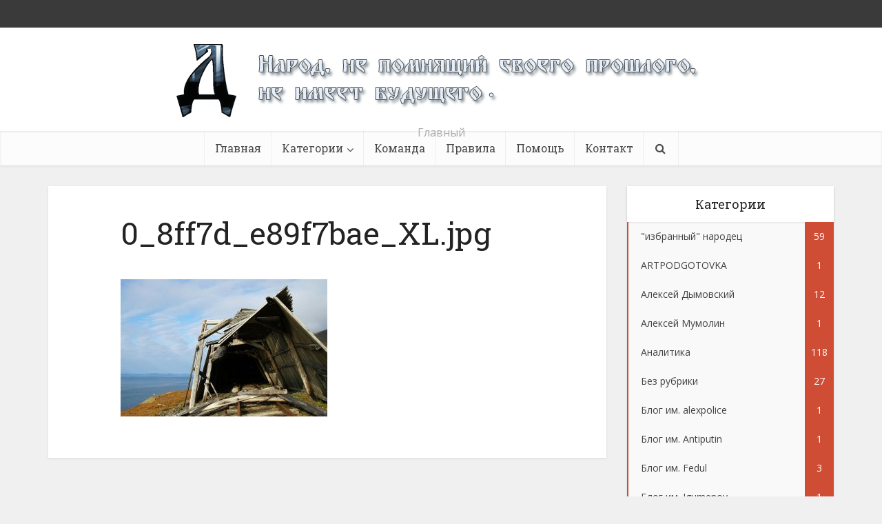

--- FILE ---
content_type: text/html; charset=UTF-8
request_url: https://dymovskiy.name/%D1%80%D0%B8%D0%BF%D0%B5%D0%B9%D1%81%D0%BA%D0%B8%D0%B5-%D0%B3%D0%BE%D1%80%D1%8B-%D0%B3%D0%B8%D0%BF%D0%B5%D1%80%D0%B1%D0%BE%D1%80%D0%B5%D1%8F-%D0%B4%D0%BE%D0%B7%D0%B0%D0%BF%D1%80%D0%B0%D0%B2/0_8ff7d_e89f7bae_xl-jpg/
body_size: 15249
content:
<!DOCTYPE html>
<html dir="ltr" lang="ru-RU" prefix="og: https://ogp.me/ns#" class="no-js no-svg">

<head>

<meta http-equiv="Content-Type" content="text/html; charset=UTF-8" />
<meta name="viewport" content="user-scalable=yes, width=device-width, initial-scale=1.0, maximum-scale=1, minimum-scale=1">
<link rel="profile" href="https://gmpg.org/xfn/11" />

<title>0_8ff7d_e89f7bae_XL.jpg | Dymovskiy.name</title>

		<!-- All in One SEO 4.9.1.1 - aioseo.com -->
	<meta name="robots" content="max-image-preview:large" />
	<link rel="canonical" href="https://dymovskiy.name/%d1%80%d0%b8%d0%bf%d0%b5%d0%b9%d1%81%d0%ba%d0%b8%d0%b5-%d0%b3%d0%be%d1%80%d1%8b-%d0%b3%d0%b8%d0%bf%d0%b5%d1%80%d0%b1%d0%be%d1%80%d0%b5%d1%8f-%d0%b4%d0%be%d0%b7%d0%b0%d0%bf%d1%80%d0%b0%d0%b2/0_8ff7d_e89f7bae_xl-jpg/" />
	<meta name="generator" content="All in One SEO (AIOSEO) 4.9.1.1" />
		<meta property="og:locale" content="ru_RU" />
		<meta property="og:site_name" content="Dymovskiy.name | Главный" />
		<meta property="og:type" content="article" />
		<meta property="og:title" content="0_8ff7d_e89f7bae_XL.jpg | Dymovskiy.name" />
		<meta property="og:url" content="https://dymovskiy.name/%d1%80%d0%b8%d0%bf%d0%b5%d0%b9%d1%81%d0%ba%d0%b8%d0%b5-%d0%b3%d0%be%d1%80%d1%8b-%d0%b3%d0%b8%d0%bf%d0%b5%d1%80%d0%b1%d0%be%d1%80%d0%b5%d1%8f-%d0%b4%d0%be%d0%b7%d0%b0%d0%bf%d1%80%d0%b0%d0%b2/0_8ff7d_e89f7bae_xl-jpg/" />
		<meta property="article:published_time" content="2019-03-05T14:53:11+00:00" />
		<meta property="article:modified_time" content="2019-03-05T14:53:11+00:00" />
		<meta name="twitter:card" content="summary" />
		<meta name="twitter:title" content="0_8ff7d_e89f7bae_XL.jpg | Dymovskiy.name" />
		<script type="application/ld+json" class="aioseo-schema">
			{"@context":"https:\/\/schema.org","@graph":[{"@type":"BreadcrumbList","@id":"https:\/\/dymovskiy.name\/%d1%80%d0%b8%d0%bf%d0%b5%d0%b9%d1%81%d0%ba%d0%b8%d0%b5-%d0%b3%d0%be%d1%80%d1%8b-%d0%b3%d0%b8%d0%bf%d0%b5%d1%80%d0%b1%d0%be%d1%80%d0%b5%d1%8f-%d0%b4%d0%be%d0%b7%d0%b0%d0%bf%d1%80%d0%b0%d0%b2\/0_8ff7d_e89f7bae_xl-jpg\/#breadcrumblist","itemListElement":[{"@type":"ListItem","@id":"https:\/\/dymovskiy.name#listItem","position":1,"name":"Home","item":"https:\/\/dymovskiy.name","nextItem":{"@type":"ListItem","@id":"https:\/\/dymovskiy.name\/%d1%80%d0%b8%d0%bf%d0%b5%d0%b9%d1%81%d0%ba%d0%b8%d0%b5-%d0%b3%d0%be%d1%80%d1%8b-%d0%b3%d0%b8%d0%bf%d0%b5%d1%80%d0%b1%d0%be%d1%80%d0%b5%d1%8f-%d0%b4%d0%be%d0%b7%d0%b0%d0%bf%d1%80%d0%b0%d0%b2\/0_8ff7d_e89f7bae_xl-jpg\/#listItem","name":"0_8ff7d_e89f7bae_XL.jpg"}},{"@type":"ListItem","@id":"https:\/\/dymovskiy.name\/%d1%80%d0%b8%d0%bf%d0%b5%d0%b9%d1%81%d0%ba%d0%b8%d0%b5-%d0%b3%d0%be%d1%80%d1%8b-%d0%b3%d0%b8%d0%bf%d0%b5%d1%80%d0%b1%d0%be%d1%80%d0%b5%d1%8f-%d0%b4%d0%be%d0%b7%d0%b0%d0%bf%d1%80%d0%b0%d0%b2\/0_8ff7d_e89f7bae_xl-jpg\/#listItem","position":2,"name":"0_8ff7d_e89f7bae_XL.jpg","previousItem":{"@type":"ListItem","@id":"https:\/\/dymovskiy.name#listItem","name":"Home"}}]},{"@type":"ItemPage","@id":"https:\/\/dymovskiy.name\/%d1%80%d0%b8%d0%bf%d0%b5%d0%b9%d1%81%d0%ba%d0%b8%d0%b5-%d0%b3%d0%be%d1%80%d1%8b-%d0%b3%d0%b8%d0%bf%d0%b5%d1%80%d0%b1%d0%be%d1%80%d0%b5%d1%8f-%d0%b4%d0%be%d0%b7%d0%b0%d0%bf%d1%80%d0%b0%d0%b2\/0_8ff7d_e89f7bae_xl-jpg\/#itempage","url":"https:\/\/dymovskiy.name\/%d1%80%d0%b8%d0%bf%d0%b5%d0%b9%d1%81%d0%ba%d0%b8%d0%b5-%d0%b3%d0%be%d1%80%d1%8b-%d0%b3%d0%b8%d0%bf%d0%b5%d1%80%d0%b1%d0%be%d1%80%d0%b5%d1%8f-%d0%b4%d0%be%d0%b7%d0%b0%d0%bf%d1%80%d0%b0%d0%b2\/0_8ff7d_e89f7bae_xl-jpg\/","name":"0_8ff7d_e89f7bae_XL.jpg | Dymovskiy.name","inLanguage":"ru-RU","isPartOf":{"@id":"https:\/\/dymovskiy.name\/#website"},"breadcrumb":{"@id":"https:\/\/dymovskiy.name\/%d1%80%d0%b8%d0%bf%d0%b5%d0%b9%d1%81%d0%ba%d0%b8%d0%b5-%d0%b3%d0%be%d1%80%d1%8b-%d0%b3%d0%b8%d0%bf%d0%b5%d1%80%d0%b1%d0%be%d1%80%d0%b5%d1%8f-%d0%b4%d0%be%d0%b7%d0%b0%d0%bf%d1%80%d0%b0%d0%b2\/0_8ff7d_e89f7bae_xl-jpg\/#breadcrumblist"},"author":{"@id":"https:\/\/dymovskiy.name\/author\/uslqzwysxer\/#author"},"creator":{"@id":"https:\/\/dymovskiy.name\/author\/uslqzwysxer\/#author"},"datePublished":"2019-03-05T14:53:11+00:00","dateModified":"2019-03-05T14:53:11+00:00"},{"@type":"Organization","@id":"https:\/\/dymovskiy.name\/#organization","name":"Dymovskiy.name","description":"\u0413\u043b\u0430\u0432\u043d\u044b\u0439","url":"https:\/\/dymovskiy.name\/"},{"@type":"Person","@id":"https:\/\/dymovskiy.name\/author\/uslqzwysxer\/#author","url":"https:\/\/dymovskiy.name\/author\/uslqzwysxer\/","name":"UslqzWysxer","image":{"@type":"ImageObject","@id":"https:\/\/dymovskiy.name\/%d1%80%d0%b8%d0%bf%d0%b5%d0%b9%d1%81%d0%ba%d0%b8%d0%b5-%d0%b3%d0%be%d1%80%d1%8b-%d0%b3%d0%b8%d0%bf%d0%b5%d1%80%d0%b1%d0%be%d1%80%d0%b5%d1%8f-%d0%b4%d0%be%d0%b7%d0%b0%d0%bf%d1%80%d0%b0%d0%b2\/0_8ff7d_e89f7bae_xl-jpg\/#authorImage","url":"https:\/\/secure.gravatar.com\/avatar\/5478c043f8da1e4581ff0d0b5773734480c4a87efb64c0b95bb42791cd3b8eee?s=96&d=mm&r=g","width":96,"height":96,"caption":"UslqzWysxer"}},{"@type":"WebSite","@id":"https:\/\/dymovskiy.name\/#website","url":"https:\/\/dymovskiy.name\/","name":"Dymovskiy.name","description":"\u0413\u043b\u0430\u0432\u043d\u044b\u0439","inLanguage":"ru-RU","publisher":{"@id":"https:\/\/dymovskiy.name\/#organization"}}]}
		</script>
		<!-- All in One SEO -->

<link rel='dns-prefetch' href='//fonts.googleapis.com' />
<link rel="alternate" type="application/rss+xml" title="Dymovskiy.name &raquo; Лента" href="https://dymovskiy.name/feed/" />
<link rel="alternate" title="oEmbed (JSON)" type="application/json+oembed" href="https://dymovskiy.name/wp-json/oembed/1.0/embed?url=https%3A%2F%2Fdymovskiy.name%2F%25d1%2580%25d0%25b8%25d0%25bf%25d0%25b5%25d0%25b9%25d1%2581%25d0%25ba%25d0%25b8%25d0%25b5-%25d0%25b3%25d0%25be%25d1%2580%25d1%258b-%25d0%25b3%25d0%25b8%25d0%25bf%25d0%25b5%25d1%2580%25d0%25b1%25d0%25be%25d1%2580%25d0%25b5%25d1%258f-%25d0%25b4%25d0%25be%25d0%25b7%25d0%25b0%25d0%25bf%25d1%2580%25d0%25b0%25d0%25b2%2F0_8ff7d_e89f7bae_xl-jpg%2F" />
<link rel="alternate" title="oEmbed (XML)" type="text/xml+oembed" href="https://dymovskiy.name/wp-json/oembed/1.0/embed?url=https%3A%2F%2Fdymovskiy.name%2F%25d1%2580%25d0%25b8%25d0%25bf%25d0%25b5%25d0%25b9%25d1%2581%25d0%25ba%25d0%25b8%25d0%25b5-%25d0%25b3%25d0%25be%25d1%2580%25d1%258b-%25d0%25b3%25d0%25b8%25d0%25bf%25d0%25b5%25d1%2580%25d0%25b1%25d0%25be%25d1%2580%25d0%25b5%25d1%258f-%25d0%25b4%25d0%25be%25d0%25b7%25d0%25b0%25d0%25bf%25d1%2580%25d0%25b0%25d0%25b2%2F0_8ff7d_e89f7bae_xl-jpg%2F&#038;format=xml" />
<style id='wp-img-auto-sizes-contain-inline-css' type='text/css'>
img:is([sizes=auto i],[sizes^="auto," i]){contain-intrinsic-size:3000px 1500px}
/*# sourceURL=wp-img-auto-sizes-contain-inline-css */
</style>

<style id='wp-emoji-styles-inline-css' type='text/css'>

	img.wp-smiley, img.emoji {
		display: inline !important;
		border: none !important;
		box-shadow: none !important;
		height: 1em !important;
		width: 1em !important;
		margin: 0 0.07em !important;
		vertical-align: -0.1em !important;
		background: none !important;
		padding: 0 !important;
	}
/*# sourceURL=wp-emoji-styles-inline-css */
</style>
<link rel='stylesheet' id='wp-block-library-css' href='https://dymovskiy.name/wp-includes/css/dist/block-library/style.min.css?ver=6.9' type='text/css' media='all' />
<style id='global-styles-inline-css' type='text/css'>
:root{--wp--preset--aspect-ratio--square: 1;--wp--preset--aspect-ratio--4-3: 4/3;--wp--preset--aspect-ratio--3-4: 3/4;--wp--preset--aspect-ratio--3-2: 3/2;--wp--preset--aspect-ratio--2-3: 2/3;--wp--preset--aspect-ratio--16-9: 16/9;--wp--preset--aspect-ratio--9-16: 9/16;--wp--preset--color--black: #000000;--wp--preset--color--cyan-bluish-gray: #abb8c3;--wp--preset--color--white: #ffffff;--wp--preset--color--pale-pink: #f78da7;--wp--preset--color--vivid-red: #cf2e2e;--wp--preset--color--luminous-vivid-orange: #ff6900;--wp--preset--color--luminous-vivid-amber: #fcb900;--wp--preset--color--light-green-cyan: #7bdcb5;--wp--preset--color--vivid-green-cyan: #00d084;--wp--preset--color--pale-cyan-blue: #8ed1fc;--wp--preset--color--vivid-cyan-blue: #0693e3;--wp--preset--color--vivid-purple: #9b51e0;--wp--preset--color--vce-acc: #cf4d35;--wp--preset--color--vce-meta: #9b9b9b;--wp--preset--color--vce-txt: #444444;--wp--preset--color--vce-bg: #ffffff;--wp--preset--color--vce-cat-0: ;--wp--preset--gradient--vivid-cyan-blue-to-vivid-purple: linear-gradient(135deg,rgb(6,147,227) 0%,rgb(155,81,224) 100%);--wp--preset--gradient--light-green-cyan-to-vivid-green-cyan: linear-gradient(135deg,rgb(122,220,180) 0%,rgb(0,208,130) 100%);--wp--preset--gradient--luminous-vivid-amber-to-luminous-vivid-orange: linear-gradient(135deg,rgb(252,185,0) 0%,rgb(255,105,0) 100%);--wp--preset--gradient--luminous-vivid-orange-to-vivid-red: linear-gradient(135deg,rgb(255,105,0) 0%,rgb(207,46,46) 100%);--wp--preset--gradient--very-light-gray-to-cyan-bluish-gray: linear-gradient(135deg,rgb(238,238,238) 0%,rgb(169,184,195) 100%);--wp--preset--gradient--cool-to-warm-spectrum: linear-gradient(135deg,rgb(74,234,220) 0%,rgb(151,120,209) 20%,rgb(207,42,186) 40%,rgb(238,44,130) 60%,rgb(251,105,98) 80%,rgb(254,248,76) 100%);--wp--preset--gradient--blush-light-purple: linear-gradient(135deg,rgb(255,206,236) 0%,rgb(152,150,240) 100%);--wp--preset--gradient--blush-bordeaux: linear-gradient(135deg,rgb(254,205,165) 0%,rgb(254,45,45) 50%,rgb(107,0,62) 100%);--wp--preset--gradient--luminous-dusk: linear-gradient(135deg,rgb(255,203,112) 0%,rgb(199,81,192) 50%,rgb(65,88,208) 100%);--wp--preset--gradient--pale-ocean: linear-gradient(135deg,rgb(255,245,203) 0%,rgb(182,227,212) 50%,rgb(51,167,181) 100%);--wp--preset--gradient--electric-grass: linear-gradient(135deg,rgb(202,248,128) 0%,rgb(113,206,126) 100%);--wp--preset--gradient--midnight: linear-gradient(135deg,rgb(2,3,129) 0%,rgb(40,116,252) 100%);--wp--preset--font-size--small: 13px;--wp--preset--font-size--medium: 20px;--wp--preset--font-size--large: 21px;--wp--preset--font-size--x-large: 42px;--wp--preset--font-size--normal: 16px;--wp--preset--font-size--huge: 28px;--wp--preset--spacing--20: 0.44rem;--wp--preset--spacing--30: 0.67rem;--wp--preset--spacing--40: 1rem;--wp--preset--spacing--50: 1.5rem;--wp--preset--spacing--60: 2.25rem;--wp--preset--spacing--70: 3.38rem;--wp--preset--spacing--80: 5.06rem;--wp--preset--shadow--natural: 6px 6px 9px rgba(0, 0, 0, 0.2);--wp--preset--shadow--deep: 12px 12px 50px rgba(0, 0, 0, 0.4);--wp--preset--shadow--sharp: 6px 6px 0px rgba(0, 0, 0, 0.2);--wp--preset--shadow--outlined: 6px 6px 0px -3px rgb(255, 255, 255), 6px 6px rgb(0, 0, 0);--wp--preset--shadow--crisp: 6px 6px 0px rgb(0, 0, 0);}:where(.is-layout-flex){gap: 0.5em;}:where(.is-layout-grid){gap: 0.5em;}body .is-layout-flex{display: flex;}.is-layout-flex{flex-wrap: wrap;align-items: center;}.is-layout-flex > :is(*, div){margin: 0;}body .is-layout-grid{display: grid;}.is-layout-grid > :is(*, div){margin: 0;}:where(.wp-block-columns.is-layout-flex){gap: 2em;}:where(.wp-block-columns.is-layout-grid){gap: 2em;}:where(.wp-block-post-template.is-layout-flex){gap: 1.25em;}:where(.wp-block-post-template.is-layout-grid){gap: 1.25em;}.has-black-color{color: var(--wp--preset--color--black) !important;}.has-cyan-bluish-gray-color{color: var(--wp--preset--color--cyan-bluish-gray) !important;}.has-white-color{color: var(--wp--preset--color--white) !important;}.has-pale-pink-color{color: var(--wp--preset--color--pale-pink) !important;}.has-vivid-red-color{color: var(--wp--preset--color--vivid-red) !important;}.has-luminous-vivid-orange-color{color: var(--wp--preset--color--luminous-vivid-orange) !important;}.has-luminous-vivid-amber-color{color: var(--wp--preset--color--luminous-vivid-amber) !important;}.has-light-green-cyan-color{color: var(--wp--preset--color--light-green-cyan) !important;}.has-vivid-green-cyan-color{color: var(--wp--preset--color--vivid-green-cyan) !important;}.has-pale-cyan-blue-color{color: var(--wp--preset--color--pale-cyan-blue) !important;}.has-vivid-cyan-blue-color{color: var(--wp--preset--color--vivid-cyan-blue) !important;}.has-vivid-purple-color{color: var(--wp--preset--color--vivid-purple) !important;}.has-black-background-color{background-color: var(--wp--preset--color--black) !important;}.has-cyan-bluish-gray-background-color{background-color: var(--wp--preset--color--cyan-bluish-gray) !important;}.has-white-background-color{background-color: var(--wp--preset--color--white) !important;}.has-pale-pink-background-color{background-color: var(--wp--preset--color--pale-pink) !important;}.has-vivid-red-background-color{background-color: var(--wp--preset--color--vivid-red) !important;}.has-luminous-vivid-orange-background-color{background-color: var(--wp--preset--color--luminous-vivid-orange) !important;}.has-luminous-vivid-amber-background-color{background-color: var(--wp--preset--color--luminous-vivid-amber) !important;}.has-light-green-cyan-background-color{background-color: var(--wp--preset--color--light-green-cyan) !important;}.has-vivid-green-cyan-background-color{background-color: var(--wp--preset--color--vivid-green-cyan) !important;}.has-pale-cyan-blue-background-color{background-color: var(--wp--preset--color--pale-cyan-blue) !important;}.has-vivid-cyan-blue-background-color{background-color: var(--wp--preset--color--vivid-cyan-blue) !important;}.has-vivid-purple-background-color{background-color: var(--wp--preset--color--vivid-purple) !important;}.has-black-border-color{border-color: var(--wp--preset--color--black) !important;}.has-cyan-bluish-gray-border-color{border-color: var(--wp--preset--color--cyan-bluish-gray) !important;}.has-white-border-color{border-color: var(--wp--preset--color--white) !important;}.has-pale-pink-border-color{border-color: var(--wp--preset--color--pale-pink) !important;}.has-vivid-red-border-color{border-color: var(--wp--preset--color--vivid-red) !important;}.has-luminous-vivid-orange-border-color{border-color: var(--wp--preset--color--luminous-vivid-orange) !important;}.has-luminous-vivid-amber-border-color{border-color: var(--wp--preset--color--luminous-vivid-amber) !important;}.has-light-green-cyan-border-color{border-color: var(--wp--preset--color--light-green-cyan) !important;}.has-vivid-green-cyan-border-color{border-color: var(--wp--preset--color--vivid-green-cyan) !important;}.has-pale-cyan-blue-border-color{border-color: var(--wp--preset--color--pale-cyan-blue) !important;}.has-vivid-cyan-blue-border-color{border-color: var(--wp--preset--color--vivid-cyan-blue) !important;}.has-vivid-purple-border-color{border-color: var(--wp--preset--color--vivid-purple) !important;}.has-vivid-cyan-blue-to-vivid-purple-gradient-background{background: var(--wp--preset--gradient--vivid-cyan-blue-to-vivid-purple) !important;}.has-light-green-cyan-to-vivid-green-cyan-gradient-background{background: var(--wp--preset--gradient--light-green-cyan-to-vivid-green-cyan) !important;}.has-luminous-vivid-amber-to-luminous-vivid-orange-gradient-background{background: var(--wp--preset--gradient--luminous-vivid-amber-to-luminous-vivid-orange) !important;}.has-luminous-vivid-orange-to-vivid-red-gradient-background{background: var(--wp--preset--gradient--luminous-vivid-orange-to-vivid-red) !important;}.has-very-light-gray-to-cyan-bluish-gray-gradient-background{background: var(--wp--preset--gradient--very-light-gray-to-cyan-bluish-gray) !important;}.has-cool-to-warm-spectrum-gradient-background{background: var(--wp--preset--gradient--cool-to-warm-spectrum) !important;}.has-blush-light-purple-gradient-background{background: var(--wp--preset--gradient--blush-light-purple) !important;}.has-blush-bordeaux-gradient-background{background: var(--wp--preset--gradient--blush-bordeaux) !important;}.has-luminous-dusk-gradient-background{background: var(--wp--preset--gradient--luminous-dusk) !important;}.has-pale-ocean-gradient-background{background: var(--wp--preset--gradient--pale-ocean) !important;}.has-electric-grass-gradient-background{background: var(--wp--preset--gradient--electric-grass) !important;}.has-midnight-gradient-background{background: var(--wp--preset--gradient--midnight) !important;}.has-small-font-size{font-size: var(--wp--preset--font-size--small) !important;}.has-medium-font-size{font-size: var(--wp--preset--font-size--medium) !important;}.has-large-font-size{font-size: var(--wp--preset--font-size--large) !important;}.has-x-large-font-size{font-size: var(--wp--preset--font-size--x-large) !important;}
/*# sourceURL=global-styles-inline-css */
</style>

<style id='classic-theme-styles-inline-css' type='text/css'>
/*! This file is auto-generated */
.wp-block-button__link{color:#fff;background-color:#32373c;border-radius:9999px;box-shadow:none;text-decoration:none;padding:calc(.667em + 2px) calc(1.333em + 2px);font-size:1.125em}.wp-block-file__button{background:#32373c;color:#fff;text-decoration:none}
/*# sourceURL=/wp-includes/css/classic-themes.min.css */
</style>
<link rel='stylesheet' id='contact-form-7-css' href='https://dymovskiy.name/wp-content/plugins/contact-form-7/includes/css/styles.css?ver=6.1.4' type='text/css' media='all' />
<link rel='stylesheet' id='vce-fonts-css' href='https://fonts.googleapis.com/css2?family=Open%20Sans:wght@400&#038;family=Roboto%20Slab:wght@400' type='text/css' media='all' />
<link rel='stylesheet' id='vce-style-css' href='https://dymovskiy.name/wp-content/themes/voice/assets/css/min.css?ver=3.0.2' type='text/css' media='all' />
<style id='vce-style-inline-css' type='text/css'>
body, button, input, select, textarea {font-size: 1.6rem;}.vce-single .entry-headline p{font-size: 2.2rem;}.main-navigation a{font-size: 1.6rem;}.sidebar .widget-title{font-size: 1.8rem;}.sidebar .widget, .vce-lay-c .entry-content, .vce-lay-h .entry-content {font-size: 1.4rem;}.vce-featured-link-article{font-size: 5.2rem;}.vce-featured-grid-big.vce-featured-grid .vce-featured-link-article{font-size: 3.4rem;}.vce-featured-grid .vce-featured-link-article{font-size: 2.2rem;}h1 { font-size: 4.5rem; }h2 { font-size: 4.0rem; }h3 { font-size: 3.5rem; }h4 { font-size: 2.5rem; }h5 { font-size: 2.0rem; }h6 { font-size: 1.8rem; }.comment-reply-title, .main-box-title{font-size: 2.2rem;}h1.entry-title{font-size: 4.5rem;}.vce-lay-a .entry-title a{font-size: 3.4rem;}.vce-lay-b .entry-title{font-size: 2.4rem;}.vce-lay-c .entry-title, .vce-sid-none .vce-lay-c .entry-title{font-size: 2.2rem;}.vce-lay-d .entry-title{font-size: 1.5rem;}.vce-lay-e .entry-title{font-size: 1.4rem;}.vce-lay-f .entry-title{font-size: 1.4rem;}.vce-lay-g .entry-title a, .vce-lay-g .entry-title a:hover{font-size: 3.0rem;}.vce-lay-h .entry-title{font-size: 2.4rem;}.entry-meta div,.entry-meta div a,.vce-lay-g .meta-item,.vce-lay-c .meta-item{font-size: 1.4rem;}.vce-lay-d .meta-category a,.vce-lay-d .entry-meta div,.vce-lay-d .entry-meta div a,.vce-lay-e .entry-meta div,.vce-lay-e .entry-meta div a,.vce-lay-e .fn,.vce-lay-e .meta-item{font-size: 1.3rem;}body {background-color:#f0f0f0;}body,.mks_author_widget h3,.site-description,.meta-category a,textarea {font-family: 'Open Sans';font-weight: 400;}h1,h2,h3,h4,h5,h6,blockquote,.vce-post-link,.site-title,.site-title a,.main-box-title,.comment-reply-title,.entry-title a,.vce-single .entry-headline p,.vce-prev-next-link,.author-title,.mks_pullquote,.widget_rss ul li .rsswidget,#bbpress-forums .bbp-forum-title,#bbpress-forums .bbp-topic-permalink {font-family: 'Roboto Slab';font-weight: 400;}.main-navigation a,.sidr a{font-family: 'Roboto Slab';font-weight: 400;}.vce-single .entry-content,.vce-single .entry-headline,.vce-single .entry-footer,.vce-share-bar {width: 600px;}.vce-lay-a .lay-a-content{width: 600px;max-width: 600px;}.vce-page .entry-content,.vce-page .entry-title-page {width: 600px;}.vce-sid-none .vce-single .entry-content,.vce-sid-none .vce-single .entry-headline,.vce-sid-none .vce-single .entry-footer {width: 600px;}.vce-sid-none .vce-page .entry-content,.vce-sid-none .vce-page .entry-title-page,.error404 .entry-content {width: 600px;max-width: 600px;}body, button, input, select, textarea{color: #444444;}h1,h2,h3,h4,h5,h6,.entry-title a,.prev-next-nav a,#bbpress-forums .bbp-forum-title, #bbpress-forums .bbp-topic-permalink,.woocommerce ul.products li.product .price .amount{color: #232323;}a,.entry-title a:hover,.vce-prev-next-link:hover,.vce-author-links a:hover,.required,.error404 h4,.prev-next-nav a:hover,#bbpress-forums .bbp-forum-title:hover, #bbpress-forums .bbp-topic-permalink:hover,.woocommerce ul.products li.product h3:hover,.woocommerce ul.products li.product h3:hover mark,.main-box-title a:hover{color: #cf4d35;}.vce-square,.vce-main-content .mejs-controls .mejs-time-rail .mejs-time-current,button,input[type="button"],input[type="reset"],input[type="submit"],.vce-button,.pagination-wapper a,#vce-pagination .next.page-numbers,#vce-pagination .prev.page-numbers,#vce-pagination .page-numbers,#vce-pagination .page-numbers.current,.vce-link-pages a,#vce-pagination a,.vce-load-more a,.vce-slider-pagination .owl-nav > div,.vce-mega-menu-posts-wrap .owl-nav > div,.comment-reply-link:hover,.vce-featured-section a,.vce-lay-g .vce-featured-info .meta-category a,.vce-404-menu a,.vce-post.sticky .meta-image:before,#vce-pagination .page-numbers:hover,#bbpress-forums .bbp-pagination .current,#bbpress-forums .bbp-pagination a:hover,.woocommerce #respond input#submit,.woocommerce a.button,.woocommerce button.button,.woocommerce input.button,.woocommerce ul.products li.product .added_to_cart,.woocommerce #respond input#submit:hover,.woocommerce a.button:hover,.woocommerce button.button:hover,.woocommerce input.button:hover,.woocommerce ul.products li.product .added_to_cart:hover,.woocommerce #respond input#submit.alt,.woocommerce a.button.alt,.woocommerce button.button.alt,.woocommerce input.button.alt,.woocommerce #respond input#submit.alt:hover, .woocommerce a.button.alt:hover, .woocommerce button.button.alt:hover, .woocommerce input.button.alt:hover,.woocommerce span.onsale,.woocommerce .widget_price_filter .ui-slider .ui-slider-range,.woocommerce .widget_price_filter .ui-slider .ui-slider-handle,.comments-holder .navigation .page-numbers.current,.vce-lay-a .vce-read-more:hover,.vce-lay-c .vce-read-more:hover,body div.wpforms-container-full .wpforms-form input[type=submit], body div.wpforms-container-full .wpforms-form button[type=submit], body div.wpforms-container-full .wpforms-form .wpforms-page-button,body div.wpforms-container-full .wpforms-form input[type=submit]:hover, body div.wpforms-container-full .wpforms-form button[type=submit]:hover, body div.wpforms-container-full .wpforms-form .wpforms-page-button:hover,.wp-block-search__button {background-color: #cf4d35;}#vce-pagination .page-numbers,.comments-holder .navigation .page-numbers{background: transparent;color: #cf4d35;border: 1px solid #cf4d35;}.comments-holder .navigation .page-numbers:hover{background: #cf4d35;border: 1px solid #cf4d35;}.bbp-pagination-links a{background: transparent;color: #cf4d35;border: 1px solid #cf4d35 !important;}#vce-pagination .page-numbers.current,.bbp-pagination-links span.current,.comments-holder .navigation .page-numbers.current{border: 1px solid #cf4d35;}.widget_categories .cat-item:before,.widget_categories .cat-item .count{background: #cf4d35;}.comment-reply-link,.vce-lay-a .vce-read-more,.vce-lay-c .vce-read-more{border: 1px solid #cf4d35;}.entry-meta div,.entry-meta-count,.entry-meta div a,.comment-metadata a,.meta-category span,.meta-author-wrapped,.wp-caption .wp-caption-text,.widget_rss .rss-date,.sidebar cite,.site-footer cite,.sidebar .vce-post-list .entry-meta div,.sidebar .vce-post-list .entry-meta div a,.sidebar .vce-post-list .fn,.sidebar .vce-post-list .fn a,.site-footer .vce-post-list .entry-meta div,.site-footer .vce-post-list .entry-meta div a,.site-footer .vce-post-list .fn,.site-footer .vce-post-list .fn a,#bbpress-forums .bbp-topic-started-by,#bbpress-forums .bbp-topic-started-in,#bbpress-forums .bbp-forum-info .bbp-forum-content,#bbpress-forums p.bbp-topic-meta,span.bbp-admin-links a,.bbp-reply-post-date,#bbpress-forums li.bbp-header,#bbpress-forums li.bbp-footer,.woocommerce .woocommerce-result-count,.woocommerce .product_meta{color: #9b9b9b;}.main-box-title, .comment-reply-title, .main-box-head{background: #ffffff;color: #232323;}.main-box-title a{color: #232323;}.sidebar .widget .widget-title a{color: #232323;}.main-box,.comment-respond,.prev-next-nav{background: #f9f9f9;}.vce-post,ul.comment-list > li.comment,.main-box-single,.ie8 .vce-single,#disqus_thread,.vce-author-card,.vce-author-card .vce-content-outside,.mks-bredcrumbs-container,ul.comment-list > li.pingback{background: #ffffff;}.mks_tabs.horizontal .mks_tab_nav_item.active{border-bottom: 1px solid #ffffff;}.mks_tabs.horizontal .mks_tab_item,.mks_tabs.vertical .mks_tab_nav_item.active,.mks_tabs.horizontal .mks_tab_nav_item.active{background: #ffffff;}.mks_tabs.vertical .mks_tab_nav_item.active{border-right: 1px solid #ffffff;}#vce-pagination,.vce-slider-pagination .owl-controls,.vce-content-outside,.comments-holder .navigation{background: #f3f3f3;}.sidebar .widget-title{background: #ffffff;color: #232323;}.sidebar .widget{background: #f9f9f9;}.sidebar .widget,.sidebar .widget li a,.sidebar .mks_author_widget h3 a,.sidebar .mks_author_widget h3,.sidebar .vce-search-form .vce-search-input,.sidebar .vce-search-form .vce-search-input:focus{color: #444444;}.sidebar .widget li a:hover,.sidebar .widget a,.widget_nav_menu li.menu-item-has-children:hover:after,.widget_pages li.page_item_has_children:hover:after{color: #cf4d35;}.sidebar .tagcloud a {border: 1px solid #cf4d35;}.sidebar .mks_author_link,.sidebar .tagcloud a:hover,.sidebar .mks_themeforest_widget .more,.sidebar button,.sidebar input[type="button"],.sidebar input[type="reset"],.sidebar input[type="submit"],.sidebar .vce-button,.sidebar .bbp_widget_login .button{background-color: #cf4d35;}.sidebar .mks_author_widget .mks_autor_link_wrap,.sidebar .mks_themeforest_widget .mks_read_more,.widget .meks-instagram-follow-link {background: #f3f3f3;}.sidebar #wp-calendar caption,.sidebar .recentcomments,.sidebar .post-date,.sidebar #wp-calendar tbody{color: rgba(68,68,68,0.7);}.site-footer{background: #373941;}.site-footer .widget-title{color: #ffffff;}.site-footer,.site-footer .widget,.site-footer .widget li a,.site-footer .mks_author_widget h3 a,.site-footer .mks_author_widget h3,.site-footer .vce-search-form .vce-search-input,.site-footer .vce-search-form .vce-search-input:focus{color: #f9f9f9;}.site-footer .widget li a:hover,.site-footer .widget a,.site-info a{color: #cf4d35;}.site-footer .tagcloud a {border: 1px solid #cf4d35;}.site-footer .mks_author_link,.site-footer .mks_themeforest_widget .more,.site-footer button,.site-footer input[type="button"],.site-footer input[type="reset"],.site-footer input[type="submit"],.site-footer .vce-button,.site-footer .tagcloud a:hover{background-color: #cf4d35;}.site-footer #wp-calendar caption,.site-footer .recentcomments,.site-footer .post-date,.site-footer #wp-calendar tbody,.site-footer .site-info{color: rgba(249,249,249,0.7);}.top-header,.top-nav-menu li .sub-menu{background: #3a3a3a;}.top-header,.top-header a{color: #ffffff;}.top-header .vce-search-form .vce-search-input,.top-header .vce-search-input:focus,.top-header .vce-search-submit{color: #ffffff;}.top-header .vce-search-form .vce-search-input::-webkit-input-placeholder { color: #ffffff;}.top-header .vce-search-form .vce-search-input:-moz-placeholder { color: #ffffff;}.top-header .vce-search-form .vce-search-input::-moz-placeholder { color: #ffffff;}.top-header .vce-search-form .vce-search-input:-ms-input-placeholder { color: #ffffff;}.header-1-wrapper{height: 150px;padding-top: 15px;}.header-2-wrapper,.header-3-wrapper{height: 150px;}.header-2-wrapper .site-branding,.header-3-wrapper .site-branding{top: 15px;left: 0px;}.site-title a, .site-title a:hover{color: #232323;}.site-description{color: #aaaaaa;}.main-header{background-color: #ffffff;}.header-bottom-wrapper{background: #fcfcfc;}.vce-header-ads{margin: 30px 0;}.header-3-wrapper .nav-menu > li > a{padding: 65px 15px;}.header-sticky,.sidr{background: rgba(252,252,252,0.95);}.ie8 .header-sticky{background: #ffffff;}.main-navigation a,.nav-menu .vce-mega-menu > .sub-menu > li > a,.sidr li a,.vce-menu-parent{color: #4a4a4a;}.nav-menu > li:hover > a,.nav-menu > .current_page_item > a,.nav-menu > .current-menu-item > a,.nav-menu > .current-menu-ancestor > a,.main-navigation a.vce-item-selected,.main-navigation ul ul li:hover > a,.nav-menu ul .current-menu-item a,.nav-menu ul .current_page_item a,.vce-menu-parent:hover,.sidr li a:hover,.sidr li.sidr-class-current_page_item > a,.main-navigation li.current-menu-item.fa:before,.vce-responsive-nav{color: #cf4d35;}#sidr-id-vce_main_navigation_menu .soc-nav-menu li a:hover {color: #ffffff;}.nav-menu > li:hover > a,.nav-menu > .current_page_item > a,.nav-menu > .current-menu-item > a,.nav-menu > .current-menu-ancestor > a,.main-navigation a.vce-item-selected,.main-navigation ul ul,.header-sticky .nav-menu > .current_page_item:hover > a,.header-sticky .nav-menu > .current-menu-item:hover > a,.header-sticky .nav-menu > .current-menu-ancestor:hover > a,.header-sticky .main-navigation a.vce-item-selected:hover{background-color: #ffffff;}.search-header-wrap ul {border-top: 2px solid #cf4d35;}.vce-cart-icon a.vce-custom-cart span,.sidr-class-vce-custom-cart .sidr-class-vce-cart-count {background: #cf4d35;font-family: 'Open Sans';}.vce-border-top .main-box-title{border-top: 2px solid #cf4d35;}.tagcloud a:hover,.sidebar .widget .mks_author_link,.sidebar .widget.mks_themeforest_widget .more,.site-footer .widget .mks_author_link,.site-footer .widget.mks_themeforest_widget .more,.vce-lay-g .entry-meta div,.vce-lay-g .fn,.vce-lay-g .fn a{color: #FFF;}.vce-featured-header .vce-featured-header-background{opacity: 0.5}.vce-featured-grid .vce-featured-header-background,.vce-post-big .vce-post-img:after,.vce-post-slider .vce-post-img:after{opacity: 0.5}.vce-featured-grid .owl-item:hover .vce-grid-text .vce-featured-header-background,.vce-post-big li:hover .vce-post-img:after,.vce-post-slider li:hover .vce-post-img:after {opacity: 0.8}.vce-featured-grid.vce-featured-grid-big .vce-featured-header-background,.vce-post-big .vce-post-img:after,.vce-post-slider .vce-post-img:after{opacity: 0.5}.vce-featured-grid.vce-featured-grid-big .owl-item:hover .vce-grid-text .vce-featured-header-background,.vce-post-big li:hover .vce-post-img:after,.vce-post-slider li:hover .vce-post-img:after {opacity: 0.8}#back-top {background: #323232}.sidr input[type=text]{background: rgba(74,74,74,0.1);color: rgba(74,74,74,0.5);}.is-style-solid-color{background-color: #cf4d35;color: #ffffff;}.wp-block-image figcaption{color: #9b9b9b;}.wp-block-cover .wp-block-cover-image-text, .wp-block-cover .wp-block-cover-text, .wp-block-cover h2, .wp-block-cover-image .wp-block-cover-image-text, .wp-block-cover-image .wp-block-cover-text, .wp-block-cover-image h2,p.has-drop-cap:not(:focus)::first-letter,p.wp-block-subhead{font-family: 'Roboto Slab';font-weight: 400;}.wp-block-cover .wp-block-cover-image-text, .wp-block-cover .wp-block-cover-text, .wp-block-cover h2, .wp-block-cover-image .wp-block-cover-image-text, .wp-block-cover-image .wp-block-cover-text, .wp-block-cover-image h2{font-size: 2.5rem;}p.wp-block-subhead{font-size: 2.2rem;}.wp-block-button__link{background: #cf4d35}.wp-block-search .wp-block-search__button{color: #ffffff}.meta-image:hover a img,.vce-lay-h .img-wrap:hover .meta-image > img,.img-wrp:hover img,.vce-gallery-big:hover img,.vce-gallery .gallery-item:hover img,.wp-block-gallery .blocks-gallery-item:hover img,.vce_posts_widget .vce-post-big li:hover img,.vce-featured-grid .owl-item:hover img,.vce-post-img:hover img,.mega-menu-img:hover img{-webkit-transform: scale(1.1);-moz-transform: scale(1.1);-o-transform: scale(1.1);-ms-transform: scale(1.1);transform: scale(1.1);}.has-small-font-size{ font-size: 1.2rem;}.has-large-font-size{ font-size: 1.9rem;}.has-huge-font-size{ font-size: 2.3rem;}@media(min-width: 671px){.has-small-font-size{ font-size: 1.3rem;}.has-normal-font-size{ font-size: 1.6rem;}.has-large-font-size{ font-size: 2.1rem;}.has-huge-font-size{ font-size: 2.8rem;}}.has-vce-acc-background-color{ background-color: #cf4d35;}.has-vce-acc-color{ color: #cf4d35;}.has-vce-meta-background-color{ background-color: #9b9b9b;}.has-vce-meta-color{ color: #9b9b9b;}.has-vce-txt-background-color{ background-color: #444444;}.has-vce-txt-color{ color: #444444;}.has-vce-bg-background-color{ background-color: #ffffff;}.has-vce-bg-color{ color: #ffffff;}.has-vce-cat-0-background-color{ background-color: ;}.has-vce-cat-0-color{ color: ;}
/*# sourceURL=vce-style-inline-css */
</style>
<script type="text/javascript" src="https://dymovskiy.name/wp-includes/js/jquery/jquery.min.js?ver=3.7.1" id="jquery-core-js"></script>
<script type="text/javascript" src="https://dymovskiy.name/wp-includes/js/jquery/jquery-migrate.min.js?ver=3.4.1" id="jquery-migrate-js"></script>
<link rel="https://api.w.org/" href="https://dymovskiy.name/wp-json/" /><link rel="alternate" title="JSON" type="application/json" href="https://dymovskiy.name/wp-json/wp/v2/media/2631" /><link rel="EditURI" type="application/rsd+xml" title="RSD" href="https://dymovskiy.name/xmlrpc.php?rsd" />
<meta name="generator" content="WordPress 6.9" />
<link rel='shortlink' href='https://dymovskiy.name/?p=2631' />
<meta name="generator" content="Redux 4.5.9" /></head>

<body data-rsssl=1 class="attachment wp-singular attachment-template-default attachmentid-2631 attachment-jpeg wp-embed-responsive wp-theme-voice vce-sid-right voice-v_3_0_2">

<div id="vce-main">

<header id="header" class="main-header">
	<div class="top-header">
	<div class="container">

					<div class="vce-wrap-left">
								</div>
				
					<div class="vce-wrap-right">
					
			</div>
		
		


	</div>
</div><div class="container header-1-wrapper header-main-area">	
		<div class="vce-res-nav">
	<a class="vce-responsive-nav" href="#sidr-main"><i class="fa fa-bars"></i></a>
</div>
<div class="site-branding">
	<span class="site-title"><a href="https://dymovskiy.name/" rel="home" class="has-logo"><picture class="vce-logo"><source media="(min-width: 1024px)" srcset="https://dymovskiy.name/wp-content/uploads/2018/12/dym_logo.png"><source srcset="https://dymovskiy.name/wp-content/uploads/2018/12/dym_logo.png"><img src="https://dymovskiy.name/wp-content/uploads/2018/12/dym_logo.png" alt="Dymovskiy.name"></picture></a></span><span class="site-description">Главный</span></div></div>

<div class="header-bottom-wrapper">
	<div class="container">
		<nav id="site-navigation" class="main-navigation" role="navigation">
	<ul id="vce_main_navigation_menu" class="nav-menu"><li id="menu-item-544" class="menu-item menu-item-type-custom menu-item-object-custom menu-item-home menu-item-544"><a href="https://dymovskiy.name">Главная</a><li id="menu-item-549" class="menu-item menu-item-type-custom menu-item-object-custom menu-item-has-children menu-item-549"><a href="#">Категории</a>
<ul class="sub-menu">
	<li id="menu-item-550" class="menu-item menu-item-type-taxonomy menu-item-object-category menu-item-550 vce-cat-41"><a href="https://dymovskiy.name/list/category/10-quot-%D0%B8%D0%B7%D0%B1%D1%80%D0%B0%D0%BD%D0%BD%D1%8B%D0%B9-quot-%D0%BD%D0%B0%D1%80%D0%BE%D0%B4%D0%B5%D1%86">избранный&#8221; народец</a>	<li id="menu-item-551" class="menu-item menu-item-type-taxonomy menu-item-object-category menu-item-551 vce-cat-47"><a href="https://dymovskiy.name/archives/category/%D0%97%D0%B0%D0%BA%D1%80%D0%B5%D0%BF%D0%BB%D0%B5%D0%BD%D0%BD%D1%8B%D0%B5-%D1%82%D0%B5%D0%BC%D1%8B">Закрепленные темы</a>	<li id="menu-item-553" class="menu-item menu-item-type-taxonomy menu-item-object-category menu-item-553 vce-cat-43"><a href="https://dymovskiy.name/archives/category/%D0%B3%D0%B5%D0%BD%D0%B5%D1%82%D0%B8%D1%87%D0%B5%D1%81%D0%BA%D0%B8%D0%B9-%D0%BC%D1%83%D1%81%D0%BE%D1%80">Генетический мусор</a>	<li id="menu-item-552" class="menu-item menu-item-type-taxonomy menu-item-object-category menu-item-552 vce-cat-42"><a href="https://dymovskiy.name/list/category/11-%D0%90%D0%BD%D0%B0%D0%BB%D0%B8%D1%82%D0%B8%D0%BA%D0%B0">Аналитика</a>	<li id="menu-item-554" class="menu-item menu-item-type-taxonomy menu-item-object-category menu-item-554 vce-cat-44"><a href="https://dymovskiy.name/list/category/13-%D0%92%D1%81%D0%B5-%D1%80%D0%B5%D0%BB%D0%B8%D0%B3%D0%B8%D0%B8-%E2%80%94-%D0%BE%D0%B1%D0%BC%D0%B0%D0%BD">Все религии &#8211; обман</a>	<li id="menu-item-555" class="menu-item menu-item-type-taxonomy menu-item-object-category menu-item-555 vce-cat-45"><a href="https://dymovskiy.name/list/category/12-%D0%92%D0%B5%D1%81%D1%82%D0%B8-%D1%81-%D0%BF%D0%BE%D0%BB%D0%B5%D0%B9">Вести с полей</a>	<li id="menu-item-556" class="menu-item menu-item-type-taxonomy menu-item-object-category menu-item-556 vce-cat-46"><a href="https://dymovskiy.name/list/category/18-%D0%93%D0%BE%D1%81%D1%83%D0%B4%D0%B0%D1%80%D1%81%D1%82%D0%B2%D0%B5%D0%BD%D0%BD%D0%B0%D1%8F-%D0%B8%D0%B7%D0%BC%D0%B5%D0%BD%D0%B0">Государственная измена</a></ul>
<li id="menu-item-546" class="menu-item menu-item-type-post_type menu-item-object-page menu-item-546"><a href="https://dymovskiy.name/dymteam">Команда</a><li id="menu-item-547" class="menu-item menu-item-type-post_type menu-item-object-page menu-item-547"><a href="https://dymovskiy.name/rules/">Правила</a><li id="menu-item-548" class="menu-item menu-item-type-post_type menu-item-object-page menu-item-548"><a href="https://dymovskiy.name/helppage/">Помощь</a><li id="menu-item-545" class="menu-item menu-item-type-post_type menu-item-object-page menu-item-545"><a href="https://dymovskiy.name/%d0%ba%d0%be%d0%bd%d1%82%d0%b0%d0%ba%d1%82/">Контакт</a><li class="search-header-wrap"><a class="search_header" href="javascript:void(0)"><i class="fa fa-search"></i></a><ul class="search-header-form-ul"><li><form class="vce-search-form" action="https://dymovskiy.name/" method="get">
	<input name="s" class="vce-search-input" size="20" type="text" value="Type here to search..." onfocus="(this.value == 'Type here to search...') && (this.value = '')" onblur="(this.value == '') && (this.value = 'Type here to search...')" placeholder="Type here to search..." />
		<button type="submit" class="vce-search-submit"><i class="fa fa-search"></i></button> 
</form></li></ul></li></ul></nav>	</div>
</div></header>

	<div id="sticky_header" class="header-sticky">
	<div class="container">
		<div class="vce-res-nav">
	<a class="vce-responsive-nav" href="#sidr-main"><i class="fa fa-bars"></i></a>
</div>
<div class="site-branding">
	<span class="site-title"><a href="https://dymovskiy.name/" rel="home" class="has-logo"><picture class="vce-logo"><source media="(min-width: 1024px)" srcset="https://dymovskiy.name/wp-content/uploads/2018/12/dym_logo.png"><source srcset="https://dymovskiy.name/wp-content/uploads/2018/12/dym_logo.png"><img src="https://dymovskiy.name/wp-content/uploads/2018/12/dym_logo.png" alt="Dymovskiy.name"></picture></a></span></div>		<nav id="site-navigation" class="main-navigation" role="navigation">
		<ul id="vce_main_navigation_menu" class="nav-menu"><li class="menu-item menu-item-type-custom menu-item-object-custom menu-item-home menu-item-544"><a href="https://dymovskiy.name">Главная</a><li class="menu-item menu-item-type-custom menu-item-object-custom menu-item-has-children menu-item-549"><a href="#">Категории</a>
<ul class="sub-menu">
	<li class="menu-item menu-item-type-taxonomy menu-item-object-category menu-item-550 vce-cat-41"><a href="https://dymovskiy.name/list/category/10-quot-%D0%B8%D0%B7%D0%B1%D1%80%D0%B0%D0%BD%D0%BD%D1%8B%D0%B9-quot-%D0%BD%D0%B0%D1%80%D0%BE%D0%B4%D0%B5%D1%86">избранный&#8221; народец</a>	<li class="menu-item menu-item-type-taxonomy menu-item-object-category menu-item-551 vce-cat-47"><a href="https://dymovskiy.name/archives/category/%D0%97%D0%B0%D0%BA%D1%80%D0%B5%D0%BF%D0%BB%D0%B5%D0%BD%D0%BD%D1%8B%D0%B5-%D1%82%D0%B5%D0%BC%D1%8B">Закрепленные темы</a>	<li class="menu-item menu-item-type-taxonomy menu-item-object-category menu-item-553 vce-cat-43"><a href="https://dymovskiy.name/archives/category/%D0%B3%D0%B5%D0%BD%D0%B5%D1%82%D0%B8%D1%87%D0%B5%D1%81%D0%BA%D0%B8%D0%B9-%D0%BC%D1%83%D1%81%D0%BE%D1%80">Генетический мусор</a>	<li class="menu-item menu-item-type-taxonomy menu-item-object-category menu-item-552 vce-cat-42"><a href="https://dymovskiy.name/list/category/11-%D0%90%D0%BD%D0%B0%D0%BB%D0%B8%D1%82%D0%B8%D0%BA%D0%B0">Аналитика</a>	<li class="menu-item menu-item-type-taxonomy menu-item-object-category menu-item-554 vce-cat-44"><a href="https://dymovskiy.name/list/category/13-%D0%92%D1%81%D0%B5-%D1%80%D0%B5%D0%BB%D0%B8%D0%B3%D0%B8%D0%B8-%E2%80%94-%D0%BE%D0%B1%D0%BC%D0%B0%D0%BD">Все религии &#8211; обман</a>	<li class="menu-item menu-item-type-taxonomy menu-item-object-category menu-item-555 vce-cat-45"><a href="https://dymovskiy.name/list/category/12-%D0%92%D0%B5%D1%81%D1%82%D0%B8-%D1%81-%D0%BF%D0%BE%D0%BB%D0%B5%D0%B9">Вести с полей</a>	<li class="menu-item menu-item-type-taxonomy menu-item-object-category menu-item-556 vce-cat-46"><a href="https://dymovskiy.name/list/category/18-%D0%93%D0%BE%D1%81%D1%83%D0%B4%D0%B0%D1%80%D1%81%D1%82%D0%B2%D0%B5%D0%BD%D0%BD%D0%B0%D1%8F-%D0%B8%D0%B7%D0%BC%D0%B5%D0%BD%D0%B0">Государственная измена</a></ul>
<li class="menu-item menu-item-type-post_type menu-item-object-page menu-item-546"><a href="https://dymovskiy.name/dymteam">Команда</a><li class="menu-item menu-item-type-post_type menu-item-object-page menu-item-547"><a href="https://dymovskiy.name/rules/">Правила</a><li class="menu-item menu-item-type-post_type menu-item-object-page menu-item-548"><a href="https://dymovskiy.name/helppage/">Помощь</a><li class="menu-item menu-item-type-post_type menu-item-object-page menu-item-545"><a href="https://dymovskiy.name/%d0%ba%d0%be%d0%bd%d1%82%d0%b0%d0%ba%d1%82/">Контакт</a><li class="search-header-wrap"><a class="search_header" href="javascript:void(0)"><i class="fa fa-search"></i></a><ul class="search-header-form-ul"><li><form class="vce-search-form" action="https://dymovskiy.name/" method="get">
	<input name="s" class="vce-search-input" size="20" type="text" value="Type here to search..." onfocus="(this.value == 'Type here to search...') && (this.value = '')" onblur="(this.value == '') && (this.value = 'Type here to search...')" placeholder="Type here to search..." />
		<button type="submit" class="vce-search-submit"><i class="fa fa-search"></i></button> 
</form></li></ul></li></ul></nav>	</div>
</div>
<div id="main-wrapper">




<div id="content" class="container site-content">

		
	<div id="primary" class="vce-main-content">

		<main id="main" class="main-box main-box-single">

		
			<article id="post-2631" class="vce-page post-2631 attachment type-attachment status-inherit hentry">

	 
		
			
		<header class="entry-header">
			<h1 class="entry-title entry-title-page">0_8ff7d_e89f7bae_XL.jpg</h1>
		</header>
	
		

	<div class="entry-content page-content">
		<p class="attachment"><a href='https://dymovskiy.name/wp-content/uploads/2019/03/0_8ff7d_e89f7bae_XL.jpg'><img fetchpriority="high" decoding="async" width="300" height="199" src="https://dymovskiy.name/wp-content/uploads/2019/03/0_8ff7d_e89f7bae_XL-300x199.jpg" class="attachment-medium size-medium" alt="" srcset="https://dymovskiy.name/wp-content/uploads/2019/03/0_8ff7d_e89f7bae_XL-300x199.jpg 300w, https://dymovskiy.name/wp-content/uploads/2019/03/0_8ff7d_e89f7bae_XL-634x422.jpg 634w, https://dymovskiy.name/wp-content/uploads/2019/03/0_8ff7d_e89f7bae_XL.jpg 636w" sizes="(max-width: 300px) 100vw, 300px" /></a></p>
	</div>

	
	
</article>
		
		</main>

							
	</div>

		<aside id="sidebar" class="sidebar right">
		<div id="categories-3" class="widget widget_categories"><h4 class="widget-title">Категории</h4>
			<ul>
					<li class="cat-item cat-item-41"><a href="https://dymovskiy.name/list/category/10-quot-%D0%B8%D0%B7%D0%B1%D1%80%D0%B0%D0%BD%D0%BD%D1%8B%D0%B9-quot-%D0%BD%D0%B0%D1%80%D0%BE%D0%B4%D0%B5%D1%86"><span class="category-text">&quot;избранный&quot; народец</span><span class="count"><span class="count-hidden">59</span></span></a>
</li>
	<li class="cat-item cat-item-61"><a href="https://dymovskiy.name/list/category/44-ARTPODGOTOVKA"><span class="category-text">ARTPODGOTOVKA</span><span class="count"><span class="count-hidden">1</span></span></a>
</li>
	<li class="cat-item cat-item-86"><a href="https://dymovskiy.name/archives/category/%D0%BB%D1%8E%D0%B4%D0%B8-2/%D0%B0%D0%BB%D0%B5%D0%BA%D1%81%D0%B5%D0%B9-%D0%B4%D1%8B%D0%BC%D0%BE%D0%B2%D1%81%D0%BA%D0%B8%D0%B9/"><span class="category-text">Алексей Дымовский</span><span class="count"><span class="count-hidden">12</span></span></a>
</li>
	<li class="cat-item cat-item-81"><a href="https://dymovskiy.name/archives/category/%D0%BB%D1%8E%D0%B4%D0%B8-2/%D0%B0%D0%BB%D0%B5%D0%BA%D1%81%D0%B5%D0%B9-%D0%BC%D1%83%D0%BC%D0%BE%D0%BB%D0%B8%D0%BD/"><span class="category-text">Алексей Мумолин</span><span class="count"><span class="count-hidden">1</span></span></a>
</li>
	<li class="cat-item cat-item-42"><a href="https://dymovskiy.name/list/category/11-%D0%90%D0%BD%D0%B0%D0%BB%D0%B8%D1%82%D0%B8%D0%BA%D0%B0"><span class="category-text">Аналитика</span><span class="count"><span class="count-hidden">118</span></span></a>
</li>
	<li class="cat-item cat-item-1"><a href="https://dymovskiy.name/archives/category/%D0%91%D0%B5%D0%B7-%D1%80%D1%83%D0%B1%D1%80%D0%B8%D0%BA%D0%B8/"><span class="category-text">Без рубрики</span><span class="count"><span class="count-hidden">27</span></span></a>
</li>
	<li class="cat-item cat-item-104"><a href="https://dymovskiy.name/category/%d0%b1%d0%bb%d0%be%d0%b3-%d0%b8%d0%bc-alexpolice/"><span class="category-text">Блог им. alexpolice</span><span class="count"><span class="count-hidden">1</span></span></a>
</li>
	<li class="cat-item cat-item-107"><a href="https://dymovskiy.name/category/%d0%b1%d0%bb%d0%be%d0%b3-%d0%b8%d0%bc-antiputin/"><span class="category-text">Блог им. Antiputin</span><span class="count"><span class="count-hidden">1</span></span></a>
</li>
	<li class="cat-item cat-item-102"><a href="https://dymovskiy.name/category/%d0%b1%d0%bb%d0%be%d0%b3-%d0%b8%d0%bc-fedul/"><span class="category-text">Блог им. Fedul</span><span class="count"><span class="count-hidden">3</span></span></a>
</li>
	<li class="cat-item cat-item-101"><a href="https://dymovskiy.name/category/%d0%b1%d0%bb%d0%be%d0%b3-%d0%b8%d0%bc-igumenov/"><span class="category-text">Блог им. Igumenov</span><span class="count"><span class="count-hidden">1</span></span></a>
</li>
	<li class="cat-item cat-item-108"><a href="https://dymovskiy.name/category/%d0%b1%d0%bb%d0%be%d0%b3-%d0%bf%d0%be%d0%bb%d1%8c%d0%b7%d0%be%d0%b2%d0%b0%d1%82%d0%b5%d0%bb%d1%8f-shilov/"><span class="category-text">Блог пользователя shilov</span><span class="count"><span class="count-hidden">1</span></span></a>
</li>
	<li class="cat-item cat-item-83"><a href="https://dymovskiy.name/archives/category/%D0%B1%D0%BB%D0%BE%D0%B3%D0%B8-%D0%BF%D0%BE%D0%BB%D1%8C%D0%B7%D0%BE%D0%B2%D0%B0%D1%82%D0%B5%D0%BB%D0%B5%D0%B9/"><span class="category-text">Блоги пользователей</span><span class="count"><span class="count-hidden">54</span></span></a>
</li>
	<li class="cat-item cat-item-58"><a href="https://dymovskiy.name/list/category/41-%D0%92%D0%B0%D1%82%D0%BD%D1%8B%D0%B9-%D0%BF%D1%80%D0%B8%D0%B3%D0%BE%D0%B2%D0%BE%D1%80"><span class="category-text">Ватный приговор</span><span class="count"><span class="count-hidden">3</span></span></a>
</li>
	<li class="cat-item cat-item-45"><a href="https://dymovskiy.name/list/category/12-%D0%92%D0%B5%D1%81%D1%82%D0%B8-%D1%81-%D0%BF%D0%BE%D0%BB%D0%B5%D0%B9"><span class="category-text">Вести с полей</span><span class="count"><span class="count-hidden">122</span></span></a>
</li>
	<li class="cat-item cat-item-71"><a href="https://dymovskiy.name/archives/category/%D0%B2%D0%BE%D0%B5%D0%BD%D0%BD%D0%BE%D0%B5-%D0%B4%D0%B5%D0%BB%D0%BE/"><span class="category-text">Военное дело</span><span class="count"><span class="count-hidden">11</span></span></a>
</li>
	<li class="cat-item cat-item-57"><a href="https://dymovskiy.name/list/category/39-%D0%92%D0%BE%D0%B9%D0%BD%D0%B0-%D0%B2-%D0%A3%D0%BA%D1%80%D0%B0%D0%B8%D0%BD%D0%B5"><span class="category-text">Война в Украине</span><span class="count"><span class="count-hidden">1</span></span></a>
</li>
	<li class="cat-item cat-item-44"><a href="https://dymovskiy.name/list/category/13-%D0%92%D1%81%D0%B5-%D1%80%D0%B5%D0%BB%D0%B8%D0%B3%D0%B8%D0%B8-%E2%80%94-%D0%BE%D0%B1%D0%BC%D0%B0%D0%BD"><span class="category-text">Все религии &#8211; обман</span><span class="count"><span class="count-hidden">32</span></span></a>
</li>
	<li class="cat-item cat-item-43"><a href="https://dymovskiy.name/archives/category/%D0%B3%D0%B5%D0%BD%D0%B5%D1%82%D0%B8%D1%87%D0%B5%D1%81%D0%BA%D0%B8%D0%B9-%D0%BC%D1%83%D1%81%D0%BE%D1%80"><span class="category-text">Генетический мусор</span><span class="count"><span class="count-hidden">79</span></span></a>
</li>
	<li class="cat-item cat-item-66"><a href="https://dymovskiy.name/list/category/16-%D0%93%D0%B5%D0%BD%D0%BE%D1%86%D0%B8%D0%B4-%D1%80%D1%83%D1%81%D1%81%D0%BA%D0%BE%D0%B3%D0%BE-%D0%BD%D0%B0%D1%80%D0%BE%D0%B4%D0%B0"><span class="category-text">Геноцид русского народа</span><span class="count"><span class="count-hidden">30</span></span></a>
</li>
	<li class="cat-item cat-item-72"><a href="https://dymovskiy.name/list/category/21-%D0%B3%D0%B5%D1%81%D1%82%D0%B0%D0%BF%D0%BE"><span class="category-text">Гестапо</span><span class="count"><span class="count-hidden">1</span></span></a>
</li>
	<li class="cat-item cat-item-53"><a href="https://dymovskiy.name/archives/category/%D0%9D%D0%B0-%D0%B3%D0%BB%D0%B0%D0%B2%D0%BD%D0%BE%D0%B9-%D1%81%D1%82%D1%80%D0%B0%D0%BD%D0%B8%D1%86%D0%B5/"><span class="category-text">Главная страница</span><span class="count"><span class="count-hidden">155</span></span></a>
</li>
	<li class="cat-item cat-item-50"><a href="https://dymovskiy.name/list/category/17-%D0%93%D0%BB%D0%B0%D1%81-%D0%BD%D0%B0%D1%80%D0%BE%D0%B4%D0%B0"><span class="category-text">Глас народа</span><span class="count"><span class="count-hidden">34</span></span></a>
</li>
	<li class="cat-item cat-item-46"><a href="https://dymovskiy.name/list/category/18-%D0%93%D0%BE%D1%81%D1%83%D0%B4%D0%B0%D1%80%D1%81%D1%82%D0%B2%D0%B5%D0%BD%D0%BD%D0%B0%D1%8F-%D0%B8%D0%B7%D0%BC%D0%B5%D0%BD%D0%B0"><span class="category-text">Государственная измена</span><span class="count"><span class="count-hidden">33</span></span></a>
</li>
	<li class="cat-item cat-item-78"><a href="https://dymovskiy.name/archives/category/%D0%BB%D1%8E%D0%B4%D0%B8-2/%D0%B3%D1%80%D0%B8%D0%B3%D0%BE%D1%80%D0%B8%D0%B9-%D1%87%D0%B5%D0%BA%D0%B0%D0%BB%D0%B8%D0%BD/"><span class="category-text">Григорий Чекалин</span><span class="count"><span class="count-hidden">3</span></span></a>
</li>
	<li class="cat-item cat-item-47"><a href="https://dymovskiy.name/archives/category/%D0%97%D0%B0%D0%BA%D1%80%D0%B5%D0%BF%D0%BB%D0%B5%D0%BD%D0%BD%D1%8B%D0%B5-%D1%82%D0%B5%D0%BC%D1%8B"><span class="category-text">Закрепленные темы</span><span class="count"><span class="count-hidden">2</span></span></a>
</li>
	<li class="cat-item cat-item-76"><a href="https://dymovskiy.name/archives/category/%D0%97%D0%90%D0%9E-%D0%A0%D0%9F%D0%A6/"><span class="category-text">ЗАО РПЦ</span><span class="count"><span class="count-hidden">11</span></span></a>
</li>
	<li class="cat-item cat-item-100"><a href="https://dymovskiy.name/category/%d0%b7%d0%b4%d0%be%d1%80%d0%be%d0%b2%d1%8b%d0%b9-%d0%be%d0%b1%d1%80%d0%b0%d0%b7-%d0%b6%d0%b8%d0%b7%d0%bd%d0%b8/"><span class="category-text">Здоровый образ жизни</span><span class="count"><span class="count-hidden">2</span></span></a>
</li>
	<li class="cat-item cat-item-97"><a href="https://dymovskiy.name/category/%d0%b7%d0%be%d0%bc%d0%b1%d0%b8%d1%80%d0%be%d0%b2%d0%b0%d0%bd%d0%b8%d0%b5/"><span class="category-text">Зомбирование</span><span class="count"><span class="count-hidden">1</span></span></a>
</li>
	<li class="cat-item cat-item-67"><a href="https://dymovskiy.name/archives/category/%D0%B8%D0%B7-%D0%B1%D0%BB%D0%BE%D0%B3%D0%BE%D0%B2-%D1%80%D1%83%D0%BD%D0%B5%D1%82%D0%B0"><span class="category-text">Из блогов рунета</span><span class="count"><span class="count-hidden">21</span></span></a>
</li>
	<li class="cat-item cat-item-99"><a href="https://dymovskiy.name/category/%d0%b8%d0%b7%d0%b1%d1%80%d0%b0%d0%bd%d0%bd%d1%8b%d0%b9-%d0%bd%d0%b0%d1%80%d0%be%d0%b4/"><span class="category-text">Избранный народ</span><span class="count"><span class="count-hidden">6</span></span></a>
</li>
	<li class="cat-item cat-item-63"><a href="https://dymovskiy.name/list/category/22-%D0%98%D1%81%D1%82%D0%B8%D0%BD%D0%B0-%D0%B3%D0%B4%D0%B5-%D1%82%D0%BE-%D1%80%D1%8F%D0%B4%D0%BE%D0%BC"><span class="category-text">Истина где то рядом</span><span class="count"><span class="count-hidden">18</span></span></a>
</li>
	<li class="cat-item cat-item-75"><a href="https://dymovskiy.name/list/category/23-%D0%9A%D0%B8%D0%BD%D0%BE-%D0%9C%D1%83%D0%B7%D1%8B%D0%BA%D0%B0-%D0%94%D0%BE%D0%BA%D1%83%D0%BC%D0%B5%D0%BD%D1%82%D0%B0%D0%BB%D0%B8%D1%81%D1%82%D0%B8%D0%BA%D0%B0"><span class="category-text">Кино Музыка Документалистика</span><span class="count"><span class="count-hidden">3</span></span></a>
</li>
	<li class="cat-item cat-item-51"><a href="https://dymovskiy.name/list/category/24-%D0%9A%D0%BE%D0%BC%D0%B0%D0%BD%D0%B4%D0%B0-Dymovskiy-name"><span class="category-text">Команда Dymovskiy name</span><span class="count"><span class="count-hidden">14</span></span></a>
</li>
	<li class="cat-item cat-item-52"><a href="https://dymovskiy.name/list/category/35-%D0%9A%D0%BE%D1%80%D1%80%D1%83%D0%BF%D1%86%D0%B8%D1%8F"><span class="category-text">Коррупция</span><span class="count"><span class="count-hidden">6</span></span></a>
</li>
	<li class="cat-item cat-item-60"><a href="https://dymovskiy.name/list/category/42-%D0%BA%D1%80%D0%B5%D0%BC%D0%BB%D1%91%D0%B2%D1%81%D0%BA%D0%B8%D0%B9-%D0%BA%D0%B0%D0%B3%D0%B0%D0%BB"><span class="category-text">Кремлёвский Кагал</span><span class="count"><span class="count-hidden">1</span></span></a>
</li>
	<li class="cat-item cat-item-79"><a href="https://dymovskiy.name/archives/category/%D0%BC%D0%B8%D0%B4%D0%B3%D0%B0%D1%80%D0%B4-%D0%B7%D0%B5%D0%BC%D0%BB%D1%8F/"><span class="category-text">Мидгард Земля</span><span class="count"><span class="count-hidden">10</span></span></a>
</li>
	<li class="cat-item cat-item-69"><a href="https://dymovskiy.name/list/category/26-%D0%9D%D0%B0%D1%81%D0%BB%D0%B5%D0%B4%D0%B8%D0%B5-%D0%BF%D1%80%D0%B5%D0%B4%D0%BA%D0%BE%D0%B2"><span class="category-text">Наследие предков</span><span class="count"><span class="count-hidden">3</span></span></a>
</li>
	<li class="cat-item cat-item-70"><a href="https://dymovskiy.name/list/category/27-%D0%9D%D0%B0%D1%86%D0%B8%D0%BE%D0%BD%D0%B0%D0%BB%D0%B8%D0%B7%D0%BC"><span class="category-text">Национализм</span><span class="count"><span class="count-hidden">23</span></span></a>
</li>
	<li class="cat-item cat-item-87"><a href="https://dymovskiy.name/archives/category/%D0%BD%D0%B0%D1%88%D0%B8-%D0%B4%D0%B5%D0%B9%D1%81%D1%82%D0%B2%D0%B8%D1%8F-%D0%BF%D1%80%D0%B8-%D1%87%D1%81-%D0%B2%D0%BE%D0%BF%D1%80%D0%BE%D1%81%D1%8B-%D0%B8-%D0%BE%D1%82%D0%B2%D0%B5%D1%82/"><span class="category-text">Наши действия при ЧС</span><span class="count"><span class="count-hidden">3</span></span></a>
</li>
	<li class="cat-item cat-item-103"><a href="https://dymovskiy.name/category/%d0%bd%d0%be%d0%b2%d0%be%d1%81%d1%82%d0%b8/"><span class="category-text">Новости</span><span class="count"><span class="count-hidden">1</span></span></a>
</li>
	<li class="cat-item cat-item-85"><a href="https://dymovskiy.name/archives/category/%D0%BE%D0%B1%D1%80%D0%B0%D1%89%D0%B5%D0%BD%D0%B8%D1%8F-%D0%B3%D1%80%D0%B0%D0%B6%D0%B4%D0%B0%D0%BD-2/"><span class="category-text">Обращения граждан</span><span class="count"><span class="count-hidden">4</span></span></a>
</li>
	<li class="cat-item cat-item-88"><a href="https://dymovskiy.name/archives/category/%D0%BE%D0%B1%D1%80%D0%B0%D1%89%D0%B5%D0%BD%D0%B8%D1%8F-%D1%81%D0%BE%D1%82%D1%80%D1%83%D0%B4%D0%BD%D0%B8%D0%BA%D0%BE%D0%B2-2/"><span class="category-text">Обращения сотрудников</span><span class="count"><span class="count-hidden">7</span></span></a>
</li>
	<li class="cat-item cat-item-80"><a href="https://dymovskiy.name/archives/category/%D0%BE%D0%BC%D1%81%D0%BA/"><span class="category-text">Омск</span><span class="count"><span class="count-hidden">2</span></span></a>
</li>
	<li class="cat-item cat-item-89"><a href="https://dymovskiy.name/archives/category/%D0%BE%D1%85%D0%BE%D1%82%D0%BD%D0%B8%D0%BA%D0%B8-%D0%B7%D0%B0-%D0%B3%D0%BE%D0%BB%D0%BE%D0%B2%D0%B0%D0%BC%D0%B8/"><span class="category-text">Охотники за головами</span><span class="count"><span class="count-hidden">3</span></span></a>
</li>
	<li class="cat-item cat-item-64"><a href="https://dymovskiy.name/list/category/28-%D0%9F%D1%80%D0%B5%D1%81%D1%81%D0%B0"><span class="category-text">Пресса</span><span class="count"><span class="count-hidden">13</span></span></a>
</li>
	<li class="cat-item cat-item-65"><a href="https://dymovskiy.name/list/category/34-%D0%9F%D1%80%D0%BE%D0%B5%D0%BA%D1%82-quot-%D0%9E%D1%81%D0%B8%D0%BD%D0%B0-quot"><span class="category-text">Проект &quot;Осина&quot;</span><span class="count"><span class="count-hidden">1</span></span></a>
</li>
	<li class="cat-item cat-item-62"><a href="https://dymovskiy.name/list/category/29-%D0%A0%D0%B5%D0%B0%D0%BB%D1%8C%D0%BD%D0%B0%D1%8F-%D1%85%D1%80%D0%BE%D0%BD%D0%BE%D0%BB%D0%BE%D0%B3%D0%B8%D1%8F"><span class="category-text">Реальная хронология</span><span class="count"><span class="count-hidden">26</span></span></a>
</li>
	<li class="cat-item cat-item-59"><a href="https://dymovskiy.name/list/category/27-%D0%A0%D0%B5%D0%B0%D0%BB%D1%8C%D0%BD%D1%8B%D0%B9-%D0%9D%D0%B0%D1%86%D0%B8%D0%BE%D0%BD%D0%B0%D0%BB%D0%B8%D0%B7%D0%BC"><span class="category-text">Реальный Национализм</span><span class="count"><span class="count-hidden">1</span></span></a>
</li>
	<li class="cat-item cat-item-54"><a href="https://dymovskiy.name/list/category/30-%D0%A0%D0%B5%D0%B2%D0%92%D0%BE%D0%B5%D0%BD%D0%91%D0%BB%D0%BE%D0%B3"><span class="category-text">РевВоенБлог</span><span class="count"><span class="count-hidden">17</span></span></a>
</li>
	<li class="cat-item cat-item-73"><a href="https://dymovskiy.name/archives/category/%D1%81%D0%BB%D0%B0%D0%B2%D1%8F%D0%BD%D0%BE-%D0%B0%D1%80%D0%B8%D0%B9%D1%81%D0%BA%D0%B8%D0%B5-%D0%B2%D0%B5%D0%B4%D1%8B/"><span class="category-text">Славяно-Арийские Веды</span><span class="count"><span class="count-hidden">1</span></span></a>
</li>
	<li class="cat-item cat-item-49"><a href="https://dymovskiy.name/list/category/31-%D0%A1%D1%82%D0%B0%D0%B1%D0%B8%D0%BB%D1%8C%D0%BD%D0%BE%D1%81%D1%82%D1%8C-%D0%BF%D0%BE-%D0%BF%D1%83%D1%82%D0%B8%D0%BD%D1%81%D0%BA%D0%B8"><span class="category-text">Стабильность по путински</span><span class="count"><span class="count-hidden">9</span></span></a>
</li>
	<li class="cat-item cat-item-55"><a href="https://dymovskiy.name/list/category/48-%D0%A1%D1%82%D1%80%D0%B0%D0%BD%D0%B0-404"><span class="category-text">Страна 404</span><span class="count"><span class="count-hidden">2</span></span></a>
</li>
	<li class="cat-item cat-item-90"><a href="https://dymovskiy.name/archives/category/%D1%82%D0%B5%D0%BC%D0%B0-%D0%B4%D0%BD%D1%8F/"><span class="category-text">ТЕМА ДНЯ</span><span class="count"><span class="count-hidden">9</span></span></a>
</li>
	<li class="cat-item cat-item-40"><a href="https://dymovskiy.name/list/category/32-%D0%A5%D0%BE%D0%BB%D1%83%D0%B8-%D1%80%D0%B5%D0%B6%D0%B8%D0%BC%D0%B0"><span class="category-text">Холуи режима</span><span class="count"><span class="count-hidden">23</span></span></a>
</li>
			</ul>

			</div><div id="media_image-2" class="widget widget_media_image"><a href="https://www.youtube.com/user/ThedymovskiynameNews?feature=watch"><img width="256" height="256" src="https://dymovskiy.name/wp-content/uploads/2018/12/1ddcf1fe177a6f2ff9be66403efe093e.png" class="image wp-image-528  attachment-full size-full" alt="" style="max-width: 100%; height: auto;" decoding="async" loading="lazy" srcset="https://dymovskiy.name/wp-content/uploads/2018/12/1ddcf1fe177a6f2ff9be66403efe093e.png 256w, https://dymovskiy.name/wp-content/uploads/2018/12/1ddcf1fe177a6f2ff9be66403efe093e-150x150.png 150w" sizes="auto, (max-width: 256px) 100vw, 256px" /></a></div>	</aside>

</div>



	<footer id="footer" class="site-footer">

				<div class="container">
			<div class="container-fix">
										<div class="bit-3">
					
		<div id="recent-posts-4" class="widget widget_recent_entries">
		<h4 class="widget-title">Свежие темы</h4>
		<ul>
											<li>
					<a href="https://dymovskiy.name/blog/analytics/778.html">«Братство конца &#8211; из дневника лесоруба»</a>
									</li>
											<li>
					<a href="https://dymovskiy.name/archives/30711">Считаешь павлика астахова моральным уродом? Ты — педофил.</a>
									</li>
											<li>
					<a href="https://dymovskiy.name/archives/6915">Чем ты можешь помочь?</a>
									</li>
											<li>
					<a href="https://dymovskiy.name/archives/29453">Пока росияния хоронила деда и боролась с америкой, жалкий барыжил страной.</a>
									</li>
					</ul>

		</div>				</div>
							<div class="bit-3">
									</div>
							<div class="bit-3">
					<div id="tag_cloud-2" class="widget widget_tag_cloud"><h4 class="widget-title">Метки</h4><div class="tagcloud"><a href="https://dymovskiy.name/tag/%d0%bb%d0%be%d0%bd%d0%b4%d0%be%d0%bd/" class="tag-cloud-link tag-link-106 tag-link-position-1" style="font-size: 8pt;" aria-label="Лондон (1 элемент)">Лондон</a>
<a href="https://dymovskiy.name/tag/%d0%bd%d0%bb%d0%be/" class="tag-cloud-link tag-link-105 tag-link-position-2" style="font-size: 8pt;" aria-label="НЛО (1 элемент)">НЛО</a>
<a href="https://dymovskiy.name/tag/%d0%ba%d0%b0%d0%ba-%d0%b6%d0%b5-%d0%b2%d0%b0%d1%81-%d1%82%d0%b0%d0%ba-%d1%83%d0%b3%d0%be%d1%80%d0%b0%d0%b7%d0%b4%d0%b8%d0%bb%d0%be/" class="tag-cloud-link tag-link-95 tag-link-position-3" style="font-size: 8pt;" aria-label="как же вас так угораздило (1 элемент)">как же вас так угораздило</a>
<a href="https://dymovskiy.name/tag/%d1%80%d1%83%d1%81%d1%81%d0%ba%d0%b8%d0%b9-%d1%84%d0%b0%d1%88%d0%b8%d0%b7%d0%bc/" class="tag-cloud-link tag-link-96 tag-link-position-4" style="font-size: 8pt;" aria-label="русский фашизм (1 элемент)">русский фашизм</a>
<a href="https://dymovskiy.name/archives/tag/%D1%88%D0%BE%D0%B9%D0%B3%D1%83" class="tag-cloud-link tag-link-98 tag-link-position-5" style="font-size: 8pt;" aria-label="шойгу (1 элемент)">шойгу</a></div>
</div>				</div>
						</div>
		</div>
		
					<div class="container-full site-info">
				<div class="container">
											<div class="vce-wrap-left">
							<p>Copyright © DYMOVSKIY.NAME - ALL RIGHTS RESERVED</p>						</div>
					
											<div class="vce-wrap-right">
								<ul id="vce_footer_menu" class="bottom-nav-menu"><li class="menu-item menu-item-type-custom menu-item-object-custom menu-item-home menu-item-544"><a href="https://dymovskiy.name">Главная</a></li>
<li class="menu-item menu-item-type-custom menu-item-object-custom menu-item-549"><a href="#">Категории</a></li>
<li class="menu-item menu-item-type-post_type menu-item-object-page menu-item-546"><a href="https://dymovskiy.name/dymteam">Команда</a></li>
<li class="menu-item menu-item-type-post_type menu-item-object-page menu-item-547"><a href="https://dymovskiy.name/rules/">Правила</a></li>
<li class="menu-item menu-item-type-post_type menu-item-object-page menu-item-548"><a href="https://dymovskiy.name/helppage/">Помощь</a></li>
<li class="menu-item menu-item-type-post_type menu-item-object-page menu-item-545"><a href="https://dymovskiy.name/%d0%ba%d0%be%d0%bd%d1%82%d0%b0%d0%ba%d1%82/">Контакт</a></li>
</ul>
						</div>
						

					
			
				</div>
			</div>
		

	</footer>


</div>
</div>

<a href="javascript:void(0)" id="back-top"><i class="fa fa-angle-up"></i></a>

<script type="speculationrules">
{"prefetch":[{"source":"document","where":{"and":[{"href_matches":"/*"},{"not":{"href_matches":["/wp-*.php","/wp-admin/*","/wp-content/uploads/*","/wp-content/*","/wp-content/plugins/*","/wp-content/themes/voice/*","/*\\?(.+)"]}},{"not":{"selector_matches":"a[rel~=\"nofollow\"]"}},{"not":{"selector_matches":".no-prefetch, .no-prefetch a"}}]},"eagerness":"conservative"}]}
</script>
<script type="module"  src="https://dymovskiy.name/wp-content/plugins/all-in-one-seo-pack/dist/Lite/assets/table-of-contents.95d0dfce.js?ver=4.9.1.1" id="aioseo/js/src/vue/standalone/blocks/table-of-contents/frontend.js-js"></script>
<script type="text/javascript" src="https://dymovskiy.name/wp-includes/js/dist/hooks.min.js?ver=dd5603f07f9220ed27f1" id="wp-hooks-js"></script>
<script type="text/javascript" src="https://dymovskiy.name/wp-includes/js/dist/i18n.min.js?ver=c26c3dc7bed366793375" id="wp-i18n-js"></script>
<script type="text/javascript" id="wp-i18n-js-after">
/* <![CDATA[ */
wp.i18n.setLocaleData( { 'text direction\u0004ltr': [ 'ltr' ] } );
//# sourceURL=wp-i18n-js-after
/* ]]> */
</script>
<script type="text/javascript" src="https://dymovskiy.name/wp-content/plugins/contact-form-7/includes/swv/js/index.js?ver=6.1.4" id="swv-js"></script>
<script type="text/javascript" id="contact-form-7-js-translations">
/* <![CDATA[ */
( function( domain, translations ) {
	var localeData = translations.locale_data[ domain ] || translations.locale_data.messages;
	localeData[""].domain = domain;
	wp.i18n.setLocaleData( localeData, domain );
} )( "contact-form-7", {"translation-revision-date":"2025-09-30 08:46:06+0000","generator":"GlotPress\/4.0.3","domain":"messages","locale_data":{"messages":{"":{"domain":"messages","plural-forms":"nplurals=3; plural=(n % 10 == 1 && n % 100 != 11) ? 0 : ((n % 10 >= 2 && n % 10 <= 4 && (n % 100 < 12 || n % 100 > 14)) ? 1 : 2);","lang":"ru"},"This contact form is placed in the wrong place.":["\u042d\u0442\u0430 \u043a\u043e\u043d\u0442\u0430\u043a\u0442\u043d\u0430\u044f \u0444\u043e\u0440\u043c\u0430 \u0440\u0430\u0437\u043c\u0435\u0449\u0435\u043d\u0430 \u0432 \u043d\u0435\u043f\u0440\u0430\u0432\u0438\u043b\u044c\u043d\u043e\u043c \u043c\u0435\u0441\u0442\u0435."],"Error:":["\u041e\u0448\u0438\u0431\u043a\u0430:"]}},"comment":{"reference":"includes\/js\/index.js"}} );
//# sourceURL=contact-form-7-js-translations
/* ]]> */
</script>
<script type="text/javascript" id="contact-form-7-js-before">
/* <![CDATA[ */
var wpcf7 = {
    "api": {
        "root": "https:\/\/dymovskiy.name\/wp-json\/",
        "namespace": "contact-form-7\/v1"
    },
    "cached": 1
};
//# sourceURL=contact-form-7-js-before
/* ]]> */
</script>
<script type="text/javascript" src="https://dymovskiy.name/wp-content/plugins/contact-form-7/includes/js/index.js?ver=6.1.4" id="contact-form-7-js"></script>
<script type="text/javascript" src="https://dymovskiy.name/wp-includes/js/imagesloaded.min.js?ver=5.0.0" id="imagesloaded-js"></script>
<script type="text/javascript" id="vce-main-js-extra">
/* <![CDATA[ */
var vce_js_settings = {"sticky_header":"1","sticky_header_offset":"700","sticky_header_logo":"","logo":"https://dymovskiy.name/wp-content/uploads/2018/12/dym_logo.png","logo_retina":"","logo_mobile":"","logo_mobile_retina":"","rtl_mode":"0","ajax_url":"https://dymovskiy.name/wp-admin/admin-ajax.php","ajax_wpml_current_lang":null,"ajax_mega_menu":"1","mega_menu_slider":"","mega_menu_subcats":"","lay_fa_grid_center":"","full_slider_autoplay":"","grid_slider_autoplay":"","grid_big_slider_autoplay":"","fa_big_opacity":{"1":"0.5","2":"0.7"},"top_bar_mobile":"1","top_bar_mobile_group":"","top_bar_more_link":"More"};
//# sourceURL=vce-main-js-extra
/* ]]> */
</script>
<script type="text/javascript" src="https://dymovskiy.name/wp-content/themes/voice/assets/js/min.js?ver=3.0.2" id="vce-main-js"></script>
<script id="wp-emoji-settings" type="application/json">
{"baseUrl":"https://s.w.org/images/core/emoji/17.0.2/72x72/","ext":".png","svgUrl":"https://s.w.org/images/core/emoji/17.0.2/svg/","svgExt":".svg","source":{"concatemoji":"https://dymovskiy.name/wp-includes/js/wp-emoji-release.min.js?ver=6.9"}}
</script>
<script type="module">
/* <![CDATA[ */
/*! This file is auto-generated */
const a=JSON.parse(document.getElementById("wp-emoji-settings").textContent),o=(window._wpemojiSettings=a,"wpEmojiSettingsSupports"),s=["flag","emoji"];function i(e){try{var t={supportTests:e,timestamp:(new Date).valueOf()};sessionStorage.setItem(o,JSON.stringify(t))}catch(e){}}function c(e,t,n){e.clearRect(0,0,e.canvas.width,e.canvas.height),e.fillText(t,0,0);t=new Uint32Array(e.getImageData(0,0,e.canvas.width,e.canvas.height).data);e.clearRect(0,0,e.canvas.width,e.canvas.height),e.fillText(n,0,0);const a=new Uint32Array(e.getImageData(0,0,e.canvas.width,e.canvas.height).data);return t.every((e,t)=>e===a[t])}function p(e,t){e.clearRect(0,0,e.canvas.width,e.canvas.height),e.fillText(t,0,0);var n=e.getImageData(16,16,1,1);for(let e=0;e<n.data.length;e++)if(0!==n.data[e])return!1;return!0}function u(e,t,n,a){switch(t){case"flag":return n(e,"\ud83c\udff3\ufe0f\u200d\u26a7\ufe0f","\ud83c\udff3\ufe0f\u200b\u26a7\ufe0f")?!1:!n(e,"\ud83c\udde8\ud83c\uddf6","\ud83c\udde8\u200b\ud83c\uddf6")&&!n(e,"\ud83c\udff4\udb40\udc67\udb40\udc62\udb40\udc65\udb40\udc6e\udb40\udc67\udb40\udc7f","\ud83c\udff4\u200b\udb40\udc67\u200b\udb40\udc62\u200b\udb40\udc65\u200b\udb40\udc6e\u200b\udb40\udc67\u200b\udb40\udc7f");case"emoji":return!a(e,"\ud83e\u1fac8")}return!1}function f(e,t,n,a){let r;const o=(r="undefined"!=typeof WorkerGlobalScope&&self instanceof WorkerGlobalScope?new OffscreenCanvas(300,150):document.createElement("canvas")).getContext("2d",{willReadFrequently:!0}),s=(o.textBaseline="top",o.font="600 32px Arial",{});return e.forEach(e=>{s[e]=t(o,e,n,a)}),s}function r(e){var t=document.createElement("script");t.src=e,t.defer=!0,document.head.appendChild(t)}a.supports={everything:!0,everythingExceptFlag:!0},new Promise(t=>{let n=function(){try{var e=JSON.parse(sessionStorage.getItem(o));if("object"==typeof e&&"number"==typeof e.timestamp&&(new Date).valueOf()<e.timestamp+604800&&"object"==typeof e.supportTests)return e.supportTests}catch(e){}return null}();if(!n){if("undefined"!=typeof Worker&&"undefined"!=typeof OffscreenCanvas&&"undefined"!=typeof URL&&URL.createObjectURL&&"undefined"!=typeof Blob)try{var e="postMessage("+f.toString()+"("+[JSON.stringify(s),u.toString(),c.toString(),p.toString()].join(",")+"));",a=new Blob([e],{type:"text/javascript"});const r=new Worker(URL.createObjectURL(a),{name:"wpTestEmojiSupports"});return void(r.onmessage=e=>{i(n=e.data),r.terminate(),t(n)})}catch(e){}i(n=f(s,u,c,p))}t(n)}).then(e=>{for(const n in e)a.supports[n]=e[n],a.supports.everything=a.supports.everything&&a.supports[n],"flag"!==n&&(a.supports.everythingExceptFlag=a.supports.everythingExceptFlag&&a.supports[n]);var t;a.supports.everythingExceptFlag=a.supports.everythingExceptFlag&&!a.supports.flag,a.supports.everything||((t=a.source||{}).concatemoji?r(t.concatemoji):t.wpemoji&&t.twemoji&&(r(t.twemoji),r(t.wpemoji)))});
//# sourceURL=https://dymovskiy.name/wp-includes/js/wp-emoji-loader.min.js
/* ]]> */
</script>

<script defer src="https://static.cloudflareinsights.com/beacon.min.js/vcd15cbe7772f49c399c6a5babf22c1241717689176015" integrity="sha512-ZpsOmlRQV6y907TI0dKBHq9Md29nnaEIPlkf84rnaERnq6zvWvPUqr2ft8M1aS28oN72PdrCzSjY4U6VaAw1EQ==" data-cf-beacon='{"version":"2024.11.0","token":"bb460c28f40e426baac4b5ba19f863c6","r":1,"server_timing":{"name":{"cfCacheStatus":true,"cfEdge":true,"cfExtPri":true,"cfL4":true,"cfOrigin":true,"cfSpeedBrain":true},"location_startswith":null}}' crossorigin="anonymous"></script>
</body>
</html>

<!-- Page supported by LiteSpeed Cache 7.6.2 on 2026-01-21 16:44:14 -->